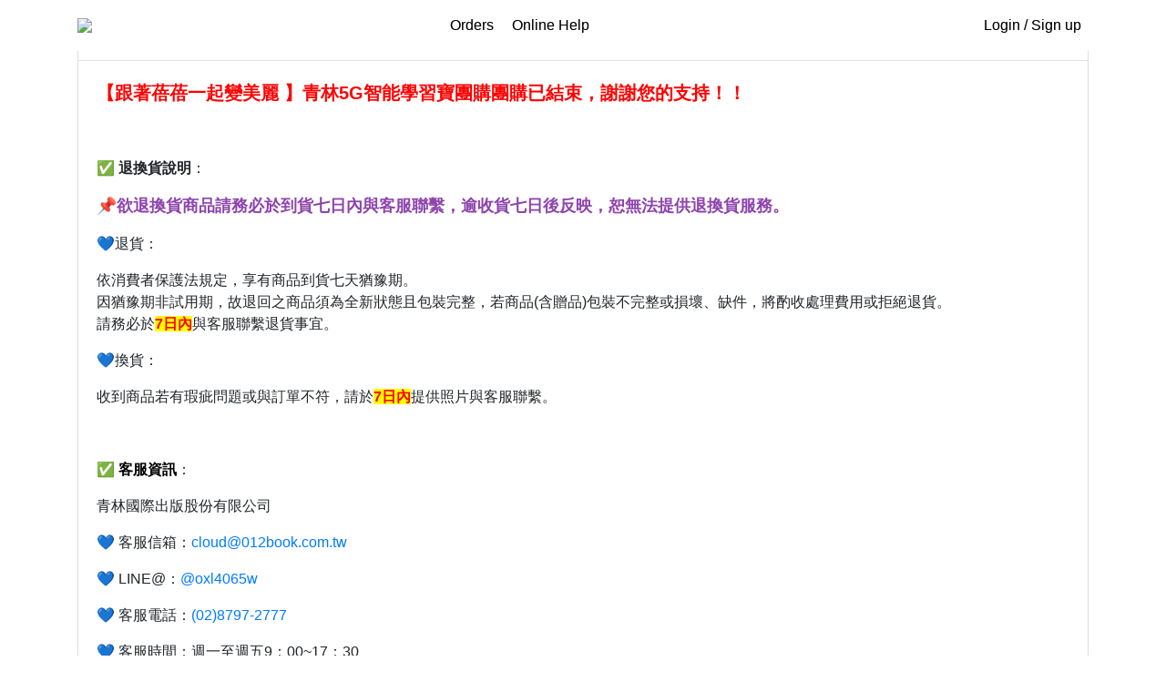

--- FILE ---
content_type: text/html;charset=UTF-8
request_url: https://p4.groupbuyforms.tw/4pqm0
body_size: 7383
content:
<style type="text/css" class="init">
div.DTED_Lightbox_Wrapper {
    left: 1em;
    right: 1em;
    margin-left: 0;
    width: auto;
    background-color: #0000ff;
}
 
label.DTE_Label {
    width: 25%;
}
 
div.DTE_Field_Input {
    width: 75%;
}

div.DTE_Field label{
    text-align:left;
}

div.DTE_Field label.control-label{
    text-align:left;
}

div.DTE_Field div{
    width:100%;
}
.modal-dialog-quickMenu{height:100%;}
.modal-dialog-quickMenu .modal-content {height:100%;}
.modal-dialog-quickMenu .modal-body{position: absolute;top: 58px;bottom: 48px;overflow-y: auto;width:100%}
.modal-dialog-quickMenu .modal-footer{position: absolute!important;width:100%;}

@media (min-width: 576px) {
	.modal .modal-fluid, .DTED .modal-dialog.modal-dialog-scrollable {width:90%;max-width:90%;}
}
@media (min-width: 992px) {
	.modal-lg {max-width:calc(100vw - 100px);}
}
div.DTE_Bubble{
position: fixed;
left: -webkit-calc(50vw - 150px) !important;
left: calc(50vw - 150px) !important;
top: -webkit-calc(50vh - 200px) !important;
top: calc(50vh - 200px) !important;
z-index:1032;
width:auto;
height:auto;
}
div.DTE_Bubble div.DTE_Bubble_Liner{
position: relative;
margin:0px;
left: 0px !important;
}
div.DTE_Bubble div.DTE_Bubble_Triangle{display:none;}
div.DTE_Bubble_Background{z-index:1031;}
</style><!DOCTYPE html>
<html>
<head>
<meta property="fb:app_id" content="368796186840981" />
<meta property="og:image" content="https://cdn.groupbuyforms.com/upload/images/v3/90/ori/90d16506a0404e3b8bdf9932071e4463.png">
<meta property="og:title" content="【跟著蓓蓓一起變美麗】青林5G智能學習寶團購 ">
<meta http-equiv="Content-Type" content="text/html;charset=UTF-8"/>
<meta http-equiv="Cache-Control" content="no-store"/>
<meta http-equiv="Pragma" content="no-cache"/>
<meta http-equiv="Expires" content="0"/>
<meta http-equiv="X-UA-Compatible" content="IE=edge"/>
<meta name="viewport" content="width=device-width, initial-scale=1, shrink-to-fit=no">
<meta name="format-detection" content="telephone=no">
<link rel="shortcut icon" href="https://cdn.groupbuyforms.com/upload/images/unsort/favicon.png"/>
<!-- Font Awesome -->
<link rel="stylesheet" href="https://cdn.groupbuyforms.com/public/fa/css/all.min.css">
<link rel="stylesheet" href="https://cdnjs.cloudflare.com/ajax/libs/twitter-bootstrap/4.6.0/css/bootstrap.min.css" >
<!-- Latest compiled and minified CSS -->
<link rel="stylesheet" href="//cdn.groupbuyforms.com/public/css/mdb.min.css?v=1">
<!-- Optional theme -->
<link rel="stylesheet" href="//cdnjs.cloudflare.com/ajax/libs/animate.css/4.1.1/animate.compat.min.css">
<link rel="stylesheet" href="https://cdnjs.cloudflare.com/ajax/libs/aos/2.3.4/aos.css">

<link rel="stylesheet" href="//cdn.groupbuyforms.com/public/css/jquery.numpad.min.css">

<!-- Generic page styles -->
<link rel="stylesheet" href="https://cdn.groupbuyforms.com/public/css/style_v4.min.css?260101">
<!-- 
<script src="https://ajax.googleapis.com/ajax/libs/jquery/3.2.1/jquery.min.js"></script>
<link rel="stylesheet" href="https://cdnjs.cloudflare.com/ajax/libs/blueimp-file-upload/9.5.7/css/jquery.fileupload-ui.min.css">
 -->
 
<script src="https://cdnjs.cloudflare.com/ajax/libs/jquery/3.4.1/jquery.min.js"></script>
<script src="https://cdnjs.cloudflare.com/ajax/libs/jquery-validate/1.19.2/jquery.validate.min.js" type="text/javascript"></script>

<!-- date picker -->
<script src="https://cdnjs.cloudflare.com/ajax/libs/moment.js/2.10.3/moment-with-locales.min.js"></script>
<script src="https://cdnjs.cloudflare.com/ajax/libs/moment-timezone/0.4.0/moment-timezone-with-data-2010-2020.min.js"></script>
<link href="//cdn.groupbuyforms.com/public/css/bootstrap-datetimepicker.min.css" rel="stylesheet">

<script src="https://cdnjs.cloudflare.com/ajax/libs/fancyapps-ui/5.0.22/fancybox/fancybox.umd.js"></script>
<link rel="stylesheet" href="https://cdnjs.cloudflare.com/ajax/libs/fancyapps-ui/5.0.22/fancybox/fancybox.min.css"/>

<link rel="stylesheet" href="https://cdnjs.cloudflare.com/ajax/libs/flatpickr/4.6.13/flatpickr.min.css" integrity="sha512-MQXduO8IQnJVq1qmySpN87QQkiR1bZHtorbJBD0tzy7/0U9+YIC93QWHeGTEoojMVHWWNkoCp8V6OzVSYrX0oQ==" crossorigin="anonymous" referrerpolicy="no-referrer" />
<style type="text/css">

.navbar-custom {background-color: rgb(255,255,255);}
/*.navbar-custom .navbar-toggler:focus,.navbar-inverse .navbar-toggler:hover{background-color:rgb(255,255,255)}*/
.navbar-custom .navbar-toggler{border-color:rgb(79, 167, 196);}
.navbar-toggler .icon-bar {background: rgb(79, 167, 196);}

.top-nav-collapse {background-color: rgb(255,255,255);}
footer.page-footer {color:rgb(0,0,0);background-color:rgb(255,255,255);}
footer.page-footer a {color:rgb(0,0,0);}
.custom-toggler .navbar-toggler-icon {
  background-image: url("data:image/svg+xml;charset=utf8,%3Csvg viewBox='0 0 32 32' xmlns='http://www.w3.org/2000/svg'%3E%3Cpath stroke='rgb(79, 167, 196)' stroke-width='2' stroke-linecap='round' stroke-miterlimit='10' d='M4 8h24M4 16h24M4 24h24'/%3E%3C/svg%3E");
}
@media (min-width:992px){
	.navbar-expand-lg .navbar-collapse {
		-ms-flex-preferred-size: 100%;
		-webkit-flex-basis: 50%;
		flex-basis: 50%;
		-ms-flex-align: center;
		-webkit-box-align: center;
		-webkit-align-items: center;
		align-items: center;
	}
}
.navbar-custom .nav > li > a {
	text-decoration: none; 
}
.navbar-custom .navbar-nav>.active>a,.navbar-top .navbar-nav>.open>a{background-color:#FEFEFE;-webkit-box-shadow:inset 0 3px 9px rgba(0,0,0,.25);box-shadow:inset 0 3px 9px rgba(0,0,0,.25)}
.navbar-custom .navbar-brand,.navbar-custom a, .nav-item-shopping-cart{text-shadow:0 -0px 0 rgba(0,0,0,.25); color:rgb(0,0,0);}
.navbar-custom .navbar-nav > li > a:hover {
	background-color: rgb(255,255,255);
	color:rgb(136,136,136);
}
.navbar-custom .nav > li > a:focus {
	background-color: rgb(255,255,255);
	color:rgb(136,136,136);
}

.countdown-digit {
	color:rgb(255,255,255);
	background-color:rgb(235, 102, 117);
}
.remaining {
	font-size:20px;
}
/*theme-label-title-bgcolor*/
.label-title{background-color:rgb(79, 167, 196);color:rgb(255,255,255);}
.text-meet{color:rgb(222,49,99);}
/*theme-form-input-bgcolor*/
legend{border-bottom: 1px solid rgb(255,255,255);padding-bottom:10px;}
/*.form-control-v4{background-color:rgb(235, 102, 117);font-size:100%; color:rgb(255,255,255);width:100%;height:30px;}*/
select.form-control, select.form-control:focus, .md-form select.form-control {background-color:rgb(235, 102, 117); color:rgb(255,255,255);}
select.form-control-v4 {
	padding: .5rem 0 .6rem;
	font-size: 1rem;
	border-radius: 0;
	margin-top: .2rem;
	margin-bottom: 1rem;
	
 -webkit-appearance: none;
  -moz-appearance: none;
  background: transparent;
  background-image: url("data:image/svg+xml;utf8,<svg fill='black' height='24' viewBox='0 0 24 24' width='24' xmlns='http://www.w3.org/2000/svg'><path d='M7 10l5 5 5-5z'/><path d='M0 0h24v24H0z' fill='none'/></svg>");
  background-repeat: no-repeat;
  background-position-x: 100%;
  background-position-y: 5px;
  padding-left: 4px;
  line-height:1.2;
  background-color:rgb(235, 102, 117);font-size:100%; color:rgb(255,255,255);width:100%;
}
td.day{background-color:rgb(235, 102, 117)}
.btn-theme {
   background-color: rgb(255,255,255);
   border:1px solid;

	color: rgb(79, 167, 196);

}

.theme-bg-default {background-color:rgb(79, 167, 196);}
.theme-bg {background-color:rgb(79, 167, 196) !important;}

.theme-bg-color-1 { background-color: rgb(255,255,255) !important; }.theme-bg-color-2 { background-color: rgb(255,255,255) !important; }.theme-bg-color-3 { background-color: rgb(255,255,255) !important; }.theme-bg-color-4 { background-color: rgb(255,255,255) !important; }.theme-color-1-text { color: rgb(0,0,0) !important; }.theme-color-2-text { color: rgb(0,0,0) !important; }.theme-color-3-text { color: rgb(0,0,0) !important; }.theme-color-4-text { color: rgb(0,0,0) !important; }.indicator.theme-color-1 { background-color: rgb(0,0,0); }.indicator.theme-color-2 { background-color: rgb(0,0,0); }.indicator.theme-color-3 { background-color: rgb(0,0,0); }.indicator.theme-color-4 { background-color: rgb(0,0,0); }

.section-title {
text-align:center;
color:rgb(255,255,255);
}

.section-groupbuy-descr {
	overflow-x: hidden;
}
.section-groupbuy-descr .less {
	overflow-y: hidden;
	max-height: 360px;
}
.section-groupbuy-descr-footer {
padding:10px;
/*border-top:10px solid;
border-bottom:10px solid;*/
border-color:rgb(255,255,255);
background-color:rgb(255,255,255);
color:rgb(0,0,0);
}
.groupbuy-descr-footer {
padding:10px;
border:0px solid;
border-color:rgb(255,255,255);
border-radius:5px;
overflow-x:hidden;
}
.section-groupbuy-descr-billing {
padding:10px;
border-bottom:10px solid;
border-color:rgb(255,255,255);
background-color:rgb(255,255,255);
color:rgb(0,0,0);
}
.groupbuy-descr-billing {
padding:10px;
border:0px solid;
border-color:rgb(255,255,255);
border-radius:5px;
overflow-x:hidden;
}

.itemset-title {background-color:rgb(79, 167, 196);color:rgb(255,255,255);}
.itemset-descr {padding:10px 24px 10px 24px; font-size:80%}
.address-title{padding:10px 0px 10px 0px;}
.address2-title {background-color:rgb(79, 167, 196);}
.address2-title h3 {text-align:center;margin:0px;padding:10px;color:rgb(255,255,255);}
.section-address{/**background-image:url('/images/patterns/pattern2.png;jsessionid=2C5A3D7B7688A9E9406F002B62727649');*/}
.section-address-body {padding-left:20px;padding-right:20px;}
.submit-order{text-align:center;padding-top:20px;padding-bottom:20px;}

.billing-address-bgcolor{background-color:rgb(255,255,255);}
.shipping-address-bgcolor{background-color:rgb(255,255,255);}
.other-bgcolor{background-color:rgb(255,255,255);}

.md-form .prefix~label {color: #ccc;}
.md-form .prefix~label.error {color:red}
.form-control::-webkit-input-placeholder { color: #ccc; }
.form-control:-moz-placeholder { color: #ccc; }
.form-control::-moz-placeholder { color: #ccc; }
.form-control:-ms-input-placeholder { color: #ccc; }

.itemset-tab-content {margin-top:20px}
.nav-tabs-itemset>li>a{font-size:80%;border:1px solid rgb(79, 167, 196);}
.nav-tabs-itemset>li.active>a, .nav-tabs-itemset>li.active>a:focus, .nav-tabs-itemset>li.active>a:hover {
border:1px solid rgb(79, 167, 196);border-bottom-color:transparent;
background-color:rgb(79, 167, 196);color:rgb(255,255,255)
}

.block-title{display:flex;flex-direction:row;align-items:center;text-align:center;position:relative}
.block-title small{display:block;position:absolute;top:-13px;font-size:12px;left:50%;right:auto;transform:translateX(-50%)}
.block-title::after,.block-title::before{background-color:rgb(79, 167, 196);flex-grow:1;height:1px;content:'\a0';display:flex;margin-top:5px}
.block-title::after{margin-left:30px}
.block-title::before{margin-right:30px}
.block-title.text-left{text-align:left}
.block-title.text-left small{left:0;right:auto;-webkit-transform:translate(0);-moz-transform:translate(0);-ms-transform:translate(0);-o-transform:translate(0);transform:translate(0)}
.block-title.text-left::before{display:none}
.block-title.text-right small{left:auto;right:0;-webkit-transform:translate(0);-moz-transform:translate(0);-ms-transform:translate(0);-o-transform:translate(0);transform:translate(0)}
.block-title.text-right::after{display:none}

</style>
<script>
if (typeof GBF  == 'undefined') {
	GBF = {};
}
GBF.ctx = '';
GBF.shortUrl = '4pqm0';
GBF.baseUrl = '/012book/p/4pqm0';
GBF.language = 'zh-TW';
</script><title>【跟著蓓蓓一起變美麗】青林5G智能學習寶團購 </title>
    <meta name="robots" content="noindex">
    <meta name="googlebot" content="noindex">
    <meta property="og:url" content="https://groupbuyforms.tw" />
    <meta property="og:app_id" content="368796186840981" />
    <meta property="og:title" content="###"/>
    <meta property="og:description" content="###"/>
    <meta property="og:image" content="https://cdn.groupbuyforms.tw/upload/images/logo512.png" />
  
</head>
<body class=" gb-theme">
<div id="fb-root"></div>
<!-- Facebook Pixel Code -->
<script>
  !function(f,b,e,v,n,t,s)
  {if(f.fbq)return;n=f.fbq=function(){n.callMethod?
  n.callMethod.apply(n,arguments):n.queue.push(arguments)};
  if(!f._fbq)f._fbq=n;n.push=n;n.loaded=!0;n.version='2.0';
  n.queue=[];t=b.createElement(e);t.async=!0;
  t.src=v;s=b.getElementsByTagName(e)[0];
  s.parentNode.insertBefore(t,s)}(window, document,'script',
  'https://connect.facebook.net/en_US/fbevents.js');
  fbq('init', '783450788814117');
fbq('init', '2120293098222881');

  fbq('track', 'PageView');
</script>
<noscript><img height="1" width="1" style="display:none" src="https://www.facebook.com/tr?id=783450788814117&ev=PageView&noscript=1"/>
<img height="1" width="1" style="display:none" src="https://www.facebook.com/tr?id=2120293098222881&ev=PageView&noscript=1"/>
</noscript><!-- End Facebook Pixel Code -->
<script async src="https://www.googletagmanager.com/gtag/js?id=UA-86438705-1"></script>
<script>
  window.dataLayer = window.dataLayer || [];
  function gtag(){dataLayer.push(arguments);}
  gtag('js', new Date());
  gtag('config', 'G-MG87TFWYRN');
gtag('config', 'UA-86438705-1');
</script>

<nav class="navbar navbar-expand-md navbar-custom fixed-top scrolling-navbar yellow lighten-2">
	<div class="container">
<a class="navbar-brand mr-0" href="https://www.012book.com.tw/"><img src="https://cdn.groupbuyforms.com/upload/images/v3/90/ori/90d16506a0404e3b8bdf9932071e4463.png"></a>
<ul class="navbar-nav d-md-none d-sm-block ml-auto">
				<li class="nav-item nav-item-shopping-cart "></li>
		</ul>
		<button class="navbar-toggler custom-toggler collapsed " type="button" data-toggle="collapse" data-target="#navbarSupportedContent" aria-controls="navbarSupportedContent" aria-expanded="false" aria-label="Toggle navigation">
			<span class="icon-bar"></span>
			<span class="icon-bar"></span>
			<span class="icon-bar"></span>
		</button>
		<div class="collapse navbar-collapse justify-content-between" id="navbarSupportedContent">
			<!-- Links -->
			<div></div>
			<ul class="navbar-nav">
				<li class="nav-item"><a class="nav-link " href="/4pqm0/order"><i class="fa-light fa-list mr-1"></i>Orders</a></li>
<li class="nav-item"><a class="nav-link " href="javascript: void(0)" data-toggle="modal" data-target="#myModal" onClick="openForm('/012book/p/4pqm0/OnlineHelp/show.do', 'v=4&uuid=')"><i class="fa-light fa-comments mr-1"></i>Online Help</a></li>
</ul>
			<!-- Links -->
			<!-- Social Icon  -->
			<ul class="navbar-nav nav-flex-icons">
				<li class="nav-item nav-item-shopping-cart d-none d-lg-block "></li>
<li class="nav-item"><a class="nav-link " href="https://www.facebook.com/cpl.012book/"><i class="fab fa-facebook-f"></i></a></li>
<li class="nav-item"><a class="nav-link " href="http://line.naver.jp/ti/p/~@oxl4065w"><i class="fab fa-line"></i></a></li>
<li class="nav-item" id="nav-user-menu"><a class="nav-link " href="javascript: void(0)" onClick="openForm('/012book/p/4pqm0/ajax/web/Customer/showLoginForm')"><i class="fa-light fa-right-to-bracket mr-1"></i>Login / Sign up</a></li>
</ul>
		</div>
		<!-- Collapsible content -->
	</div>
</nav>
<style>
.signin-modal .close{color:#fff}
/*.nav-tabs-signin {margin: 0rem 0.5rem 0rem 0.5rem;background-color: transparent;padding: 0;width: 100%;}*/
</style>
<script>
$(document).ready(function() { 
	epFbAsyncInit(368796186840981);
});
</script><main>
<div class="container">
<div id="message">
</div>
</div>

<!-- Modal -->
<div id="messagebox" class="modal fade" tabindex="-1" role="dialog"
	aria-labelledby="myModalLabel" aria-hidden="true">
	<div class="modal-dialog">
		<div class="modal-content">
			<div class="modal-header">
				<h5 id="myModalLabel"></h5>
				<button type="button" class="close" data-dismiss="modal" aria-hidden="true"><i class="fa-light fa-xmark"></i></button>
			</div>
			<div class="modal-body"></div>
			<div class="modal-footer">
				<button class="btn-cancel btn btn-default" data-dismiss="modal" aria-hidden="true">
					no</button>
				<a id="confirmUrl" class="btn-confirm btn btn-danger" href="">yes</a>
			</div>
		</div>
		<!-- /.modal-content -->
	</div>
	<!-- /.modal-dialog -->
</div>
<!-- /.myModal --><div class="container">
<div class="card z-depth-0">
<div class="card-header bg-transparent">
<h3 class="animated rubberBand">【跟著蓓蓓一起變美麗】青林5G智能學習寶團購 </h3>
</div>
<div class="card-body">
<p><span style="color:#ff0000;"><strong><span style="font-size:20px">【跟著蓓蓓一起變美麗 】青林5G智能學習寶團購團購已結束，謝謝您的支持！！</span></strong></span></p>

<p>&nbsp;</p>

<p><span style="font-size: 16px;">✅</span><strong style="font-size: 16px;"> 退換貨說明</strong><span style="font-size: 16px;">：</span></p>

<p><span style="color:#8e44ad;"><span style="font-size:18px;">📌<strong>欲退換貨商品請務必於到貨七日內與客服聯繫，逾收貨七日後反映，恕無法提供退換貨服務。</strong></span></span></p>

<p><span style="font-size:16px;">💙退貨：</span></p>

<p><span style="font-size:16px;">依消費者保護法規定，享有商品到貨七天猶豫期。<br />
因猶豫期非試用期，故退回之商品須為全新狀態且包裝完整，若商品(含贈品)包裝不完整或損壞、缺件，將酌收處理費用或拒絕退貨。</span><br />
<span style="font-size:16px;">請務必於<span style="color:#ff0000;"><strong><span style="background-color:#ffff00;">7日內</span></strong></span>與客服聯繫退貨事宜。</span></p>

<p><span style="font-size:16px;">💙換貨：</span></p>

<p><span style="font-size:16px;">收到商品若有瑕疵問題或與訂單不符，請於<span style="color:#ff0000;"><strong><span style="background-color:#ffff00;">7日內</span></strong></span>提供照片與客服聯繫。</span></p>

<p>&nbsp;</p>

<p><span style="font-size:16px">✅<strong><span style="color:#000000">&nbsp;客服資訊</span></strong>：</span></p>

<p><span style="font-size:16px">青林國際出版股份有限公司</span></p>

<p><span style="font-size:16px">💙 客服信箱：<a href="mailto:cloud@012book.com.tw">cloud@012book.com.tw</a></span></p>

<p><span style="font-size:16px">💙 LINE@：<a href="https://lin.ee/NZpBh6c">@oxl4065w</a></span></p>

<p><span style="font-size:16px">💙 客服電話：<a href="tel:(02)8797-2777">(02)8797-2777</a></span></p>

<p><span style="font-size:16px">💙 客服時間：週一至週五9：00~17：30</span></p>

<p><span style="font-size:16px">為加速客服處理速度，請擇一管道詢問即可，請勿重複留言。</span></p></div><!-- card-body -->
</div>
</div>
</main>
<div id="myModal" class="modal fade" tabindex="-1" role="dialog" aria-labelledby="myModalLabel" aria-hidden="true">
<div class="modal-dialog modal-dialog-scrollable"" role="document">
<div class="modal-content" id="myModalContent"></div>
</div>
</div>
<div id="lightbox" class="modal animated fadeIn" tabindex="-1" role="dialog" aria-labelledby="myLargeModalLabel" aria-hidden="true">
	<div class="modal-dialog modal-lg modal-dialog-centered modal-dialog-no-header">
		<div class="modal-content">
			<div class="modal-body">
				<button type="button" class="close" data-dismiss="modal" aria-label="Close"><span class="text-shadow" aria-hidden="true">&times;</span></button>
				<img class="img-responsive w-100" src="" alt="" />
			</div>
		</div>
	</div>
</div>

<footer class="page-footer center-on-small-only green darken-1 ">
<div class="container"> 
<ul class="footer-links">
    <li><a href="/012book/GroupBuy/privacy.do">Privacy</a></li>
        <li><a href="/012book/GroupBuy/terms.do">Terms</a> </li>
    </ul>
<div class="footer-pm-logo"><img src="https://cdn.groupbuyforms.com/upload/images/v6/34/288/34e75a23ff514e6bb2d3268b7de06c57.png"><img src="https://cdn.groupbuyforms.com/upload/images/v6/3b/288/3b260cc9e53e453488f05804e3c8fed8.png"></div>
</div>
<div class="footer-copyright text-center">
<div class="page-footer-text-color py-1  ">
Powered By <a href="https://groupbuyforms.tw" class=" page-footer-text-color">團購表單</a> 2026.
</div>
</div>
</footer>
<!-- 
<script src="https://cdn.groupbuyforms.com/public/js/vendor/jquery.ui.widget.js"></script>
<script src="https://cdn.groupbuyforms.com/public/js/tmpl.min.js"></script>
<script src="https://cdn.groupbuyforms.com/public/js/load-image.min.js"></script>
<script src="https://cdn.groupbuyforms.com/public/js/canvas-to-blob.min.js"></script>

<script src="/scripts/bootstrap-lightbox.min.js;jsessionid=2C5A3D7B7688A9E9406F002B62727649"></script>
 -->

<!-- Latest compiled and minified JavaScript -->
<script src="//cdnjs.cloudflare.com/ajax/libs/popper.js/1.14.7/umd/popper.min.js" integrity="sha384-UO2eT0CpHqdSJQ6hJty5KVphtPhzWj9WO1clHTMGa3JDZwrnQq4sF86dIHNDz0W1" crossorigin="anonymous"></script>
<script src="https://cdnjs.cloudflare.com/ajax/libs/twitter-bootstrap/4.6.0/js/bootstrap.min.js" ></script>
<script src="//cdn.groupbuyforms.com/public/js/mdb.min.js"></script>
<script src="//cdn.groupbuyforms.com/public/js/bootstrap-datetimepicker.min.js"></script>
<script src="//cdn.groupbuyforms.com/public/js/jquery.numpad.js?v=2"></script>
<script src="https://cdnjs.cloudflare.com/ajax/libs/core-js/3.16.4/minified.js"></script>
<script src="https://cdnjs.cloudflare.com/ajax/libs/jquery.form/4.2.2/jquery.form.min.js"></script>
<script src="//cdn.groupbuyforms.com/public/js/jquery.twzipcode-1.7.9.1.js?v=1"></script>
<script src="//cdn.groupbuyforms.com/public/js/mailcheck.min.js"></script>
<script src="//cdn.groupbuyforms.com/public/js/taiwan-id-validator.js"></script>
<!-- <script id="facebook-jssdk" src="https://connect.facebook.net/zh_TW/sdk.js#xfbml=1&amp;version=v2.12"></script> -->
<script src="https://cdnjs.cloudflare.com/ajax/libs/bootstrap-autohidingnavbar/4.0.0/jquery.bootstrap-autohidingnavbar.min.js" type="text/javascript"></script>
<script src="//cdn.groupbuyforms.com/public/scripts/jquery.countdown.min.js?v=2.2.0" type="text/javascript"></script>
<script src="//cdn.groupbuyforms.com/public/js/jquery-simple-plugin.js?v=1" type="text/javascript"></script>
<script src="https://cdnjs.cloudflare.com/ajax/libs/lazysizes/5.3.0/lazysizes.min.js"></script>
<script src="https://cdnjs.cloudflare.com/ajax/libs/aos/2.3.4/aos.js"></script>
<script src="https://cdnjs.cloudflare.com/ajax/libs/js-cookie/2.2.1/js.cookie.min.js"></script>
<script src="//cdn.groupbuyforms.com/public/scripts/locale/i18n.country.js?v=1"></script>
<script src="https://cdnjs.cloudflare.com/ajax/libs/flatpickr/4.6.13/flatpickr.min.js" integrity="sha512-K/oyQtMXpxI4+K0W7H25UopjM8pzq0yrVdFdG21Fh5dBe91I40pDd9A4lzNlHPHBIP2cwZuoxaUSX0GJSObvGA==" crossorigin="anonymous" referrerpolicy="no-referrer"></script>
<script src="https://cdnjs.cloudflare.com/ajax/libs/i18next/23.16.4/i18next.min.js" integrity="sha512-nU8gAqIe6O5vtOf4OCB4H9rZnHyp4s/ioafd2hcjagY2ALuwLu8t7EGmzUmEjULi9qf1TaMRNVHBYF+fK/xF1A==" crossorigin="anonymous" referrerpolicy="no-referrer"></script>

<script src="//cdn.groupbuyforms.com/public/scripts/locale/i18n.en.js?v=9"></script>
<script src="//cdn.groupbuyforms.com/public/scripts/ias_v5.min.js?v=251109"></script>
<script src="//cdn.groupbuyforms.com/public/scripts/gbfmain.min.js?v=1"></script>
<script src="//cdn.groupbuyforms.com/public/scripts/ep.widget.min.js?v=251008"></script>
<script src="//cdn.groupbuyforms.com/public/scripts/gbs_v5.min.js?v=260105"></script>

<script src="//cdn.groupbuyforms.com/public/scripts/country.min.js?v=240628"></script>
<script src="//cdn.groupbuyforms.com/public/scripts/ep.widget.address.render.min.js?v=251001"></script>
<script src="//cdn.groupbuyforms.com/public/scripts/ep.widget.address.min.js?v=251106"></script>
<script src="//cdn.groupbuyforms.com/public/scripts/bundle-modal.min.js?v=251008"></script>
<script>
$(document).ready(function() {

	acceptUseragreement = true;

	enableSubmit(acceptUseragreement);
	$("#GroupBuyForm").submit(function() {
		$('input[type=submit]').click(function(event){
			event.preventDefault();
		});
	});
});
</script>
<!-- Facebook Pixel Code -->
<script>
</script>
<!-- End Facebook Pixel Code -->

</body>
</html>
